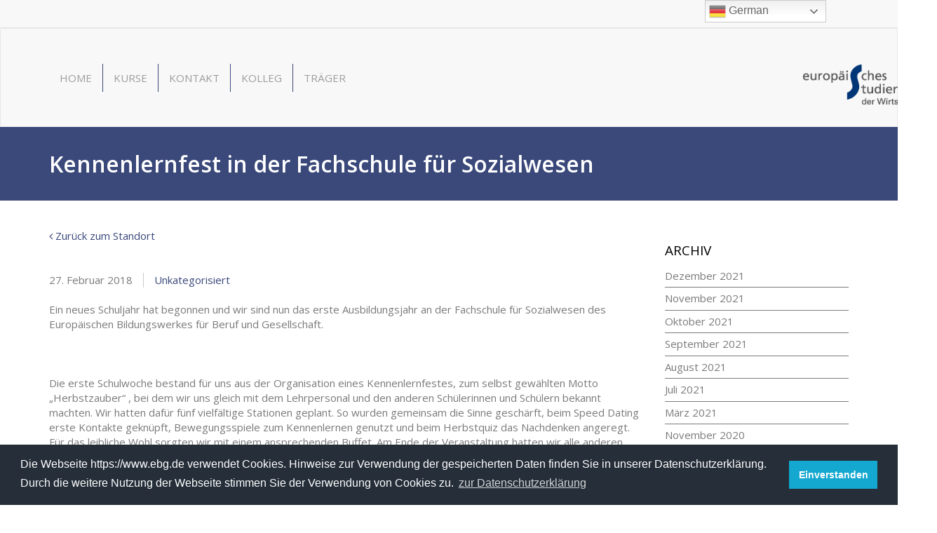

--- FILE ---
content_type: text/html; charset=UTF-8
request_url: https://www.studienkolleg-ebg.de/kennenlernfest-in-der-fachschule-fuer-sozialwesen/
body_size: 43062
content:
<!DOCTYPE html>
<html lang="de">
<head>
    <meta charset="UTF-8">
  <meta name="viewport" content="width=device-width, initial-scale=1">
  <title>Kennenlernfest in der Fachschule für Sozialwesen &#8211; Studienkolleg des EBG</title>
<meta name='robots' content='max-image-preview:large' />
<link rel='dns-prefetch' href='//fonts.googleapis.com' />
<link rel="alternate" title="oEmbed (JSON)" type="application/json+oembed" href="https://www.studienkolleg-ebg.de/wp-json/oembed/1.0/embed?url=https%3A%2F%2Fwww.studienkolleg-ebg.de%2Fkennenlernfest-in-der-fachschule-fuer-sozialwesen%2F" />
<link rel="alternate" title="oEmbed (XML)" type="text/xml+oembed" href="https://www.studienkolleg-ebg.de/wp-json/oembed/1.0/embed?url=https%3A%2F%2Fwww.studienkolleg-ebg.de%2Fkennenlernfest-in-der-fachschule-fuer-sozialwesen%2F&#038;format=xml" />
<style id='wp-img-auto-sizes-contain-inline-css' type='text/css'>
img:is([sizes=auto i],[sizes^="auto," i]){contain-intrinsic-size:3000px 1500px}
/*# sourceURL=wp-img-auto-sizes-contain-inline-css */
</style>
<link rel='stylesheet' id='layerslider-css' href='https://www.studienkolleg-ebg.de/wp-content/plugins/LayerSlider/assets/static/layerslider/css/layerslider.css?ver=7.9.6' type='text/css' media='all' />
<link rel='stylesheet' id='ls-user-css' href='https://www.studienkolleg-ebg.de/wp-content/uploads/layerslider.custom.css?ver=1653466459' type='text/css' media='all' />
<style id='wp-emoji-styles-inline-css' type='text/css'>

	img.wp-smiley, img.emoji {
		display: inline !important;
		border: none !important;
		box-shadow: none !important;
		height: 1em !important;
		width: 1em !important;
		margin: 0 0.07em !important;
		vertical-align: -0.1em !important;
		background: none !important;
		padding: 0 !important;
	}
/*# sourceURL=wp-emoji-styles-inline-css */
</style>
<style id='wp-block-library-inline-css' type='text/css'>
:root{--wp-block-synced-color:#7a00df;--wp-block-synced-color--rgb:122,0,223;--wp-bound-block-color:var(--wp-block-synced-color);--wp-editor-canvas-background:#ddd;--wp-admin-theme-color:#007cba;--wp-admin-theme-color--rgb:0,124,186;--wp-admin-theme-color-darker-10:#006ba1;--wp-admin-theme-color-darker-10--rgb:0,107,160.5;--wp-admin-theme-color-darker-20:#005a87;--wp-admin-theme-color-darker-20--rgb:0,90,135;--wp-admin-border-width-focus:2px}@media (min-resolution:192dpi){:root{--wp-admin-border-width-focus:1.5px}}.wp-element-button{cursor:pointer}:root .has-very-light-gray-background-color{background-color:#eee}:root .has-very-dark-gray-background-color{background-color:#313131}:root .has-very-light-gray-color{color:#eee}:root .has-very-dark-gray-color{color:#313131}:root .has-vivid-green-cyan-to-vivid-cyan-blue-gradient-background{background:linear-gradient(135deg,#00d084,#0693e3)}:root .has-purple-crush-gradient-background{background:linear-gradient(135deg,#34e2e4,#4721fb 50%,#ab1dfe)}:root .has-hazy-dawn-gradient-background{background:linear-gradient(135deg,#faaca8,#dad0ec)}:root .has-subdued-olive-gradient-background{background:linear-gradient(135deg,#fafae1,#67a671)}:root .has-atomic-cream-gradient-background{background:linear-gradient(135deg,#fdd79a,#004a59)}:root .has-nightshade-gradient-background{background:linear-gradient(135deg,#330968,#31cdcf)}:root .has-midnight-gradient-background{background:linear-gradient(135deg,#020381,#2874fc)}:root{--wp--preset--font-size--normal:16px;--wp--preset--font-size--huge:42px}.has-regular-font-size{font-size:1em}.has-larger-font-size{font-size:2.625em}.has-normal-font-size{font-size:var(--wp--preset--font-size--normal)}.has-huge-font-size{font-size:var(--wp--preset--font-size--huge)}.has-text-align-center{text-align:center}.has-text-align-left{text-align:left}.has-text-align-right{text-align:right}.has-fit-text{white-space:nowrap!important}#end-resizable-editor-section{display:none}.aligncenter{clear:both}.items-justified-left{justify-content:flex-start}.items-justified-center{justify-content:center}.items-justified-right{justify-content:flex-end}.items-justified-space-between{justify-content:space-between}.screen-reader-text{border:0;clip-path:inset(50%);height:1px;margin:-1px;overflow:hidden;padding:0;position:absolute;width:1px;word-wrap:normal!important}.screen-reader-text:focus{background-color:#ddd;clip-path:none;color:#444;display:block;font-size:1em;height:auto;left:5px;line-height:normal;padding:15px 23px 14px;text-decoration:none;top:5px;width:auto;z-index:100000}html :where(.has-border-color){border-style:solid}html :where([style*=border-top-color]){border-top-style:solid}html :where([style*=border-right-color]){border-right-style:solid}html :where([style*=border-bottom-color]){border-bottom-style:solid}html :where([style*=border-left-color]){border-left-style:solid}html :where([style*=border-width]){border-style:solid}html :where([style*=border-top-width]){border-top-style:solid}html :where([style*=border-right-width]){border-right-style:solid}html :where([style*=border-bottom-width]){border-bottom-style:solid}html :where([style*=border-left-width]){border-left-style:solid}html :where(img[class*=wp-image-]){height:auto;max-width:100%}:where(figure){margin:0 0 1em}html :where(.is-position-sticky){--wp-admin--admin-bar--position-offset:var(--wp-admin--admin-bar--height,0px)}@media screen and (max-width:600px){html :where(.is-position-sticky){--wp-admin--admin-bar--position-offset:0px}}

/*# sourceURL=wp-block-library-inline-css */
</style><style id='global-styles-inline-css' type='text/css'>
:root{--wp--preset--aspect-ratio--square: 1;--wp--preset--aspect-ratio--4-3: 4/3;--wp--preset--aspect-ratio--3-4: 3/4;--wp--preset--aspect-ratio--3-2: 3/2;--wp--preset--aspect-ratio--2-3: 2/3;--wp--preset--aspect-ratio--16-9: 16/9;--wp--preset--aspect-ratio--9-16: 9/16;--wp--preset--color--black: #000000;--wp--preset--color--cyan-bluish-gray: #abb8c3;--wp--preset--color--white: #ffffff;--wp--preset--color--pale-pink: #f78da7;--wp--preset--color--vivid-red: #cf2e2e;--wp--preset--color--luminous-vivid-orange: #ff6900;--wp--preset--color--luminous-vivid-amber: #fcb900;--wp--preset--color--light-green-cyan: #7bdcb5;--wp--preset--color--vivid-green-cyan: #00d084;--wp--preset--color--pale-cyan-blue: #8ed1fc;--wp--preset--color--vivid-cyan-blue: #0693e3;--wp--preset--color--vivid-purple: #9b51e0;--wp--preset--gradient--vivid-cyan-blue-to-vivid-purple: linear-gradient(135deg,rgb(6,147,227) 0%,rgb(155,81,224) 100%);--wp--preset--gradient--light-green-cyan-to-vivid-green-cyan: linear-gradient(135deg,rgb(122,220,180) 0%,rgb(0,208,130) 100%);--wp--preset--gradient--luminous-vivid-amber-to-luminous-vivid-orange: linear-gradient(135deg,rgb(252,185,0) 0%,rgb(255,105,0) 100%);--wp--preset--gradient--luminous-vivid-orange-to-vivid-red: linear-gradient(135deg,rgb(255,105,0) 0%,rgb(207,46,46) 100%);--wp--preset--gradient--very-light-gray-to-cyan-bluish-gray: linear-gradient(135deg,rgb(238,238,238) 0%,rgb(169,184,195) 100%);--wp--preset--gradient--cool-to-warm-spectrum: linear-gradient(135deg,rgb(74,234,220) 0%,rgb(151,120,209) 20%,rgb(207,42,186) 40%,rgb(238,44,130) 60%,rgb(251,105,98) 80%,rgb(254,248,76) 100%);--wp--preset--gradient--blush-light-purple: linear-gradient(135deg,rgb(255,206,236) 0%,rgb(152,150,240) 100%);--wp--preset--gradient--blush-bordeaux: linear-gradient(135deg,rgb(254,205,165) 0%,rgb(254,45,45) 50%,rgb(107,0,62) 100%);--wp--preset--gradient--luminous-dusk: linear-gradient(135deg,rgb(255,203,112) 0%,rgb(199,81,192) 50%,rgb(65,88,208) 100%);--wp--preset--gradient--pale-ocean: linear-gradient(135deg,rgb(255,245,203) 0%,rgb(182,227,212) 50%,rgb(51,167,181) 100%);--wp--preset--gradient--electric-grass: linear-gradient(135deg,rgb(202,248,128) 0%,rgb(113,206,126) 100%);--wp--preset--gradient--midnight: linear-gradient(135deg,rgb(2,3,129) 0%,rgb(40,116,252) 100%);--wp--preset--font-size--small: 13px;--wp--preset--font-size--medium: 20px;--wp--preset--font-size--large: 36px;--wp--preset--font-size--x-large: 42px;--wp--preset--spacing--20: 0.44rem;--wp--preset--spacing--30: 0.67rem;--wp--preset--spacing--40: 1rem;--wp--preset--spacing--50: 1.5rem;--wp--preset--spacing--60: 2.25rem;--wp--preset--spacing--70: 3.38rem;--wp--preset--spacing--80: 5.06rem;--wp--preset--shadow--natural: 6px 6px 9px rgba(0, 0, 0, 0.2);--wp--preset--shadow--deep: 12px 12px 50px rgba(0, 0, 0, 0.4);--wp--preset--shadow--sharp: 6px 6px 0px rgba(0, 0, 0, 0.2);--wp--preset--shadow--outlined: 6px 6px 0px -3px rgb(255, 255, 255), 6px 6px rgb(0, 0, 0);--wp--preset--shadow--crisp: 6px 6px 0px rgb(0, 0, 0);}:where(.is-layout-flex){gap: 0.5em;}:where(.is-layout-grid){gap: 0.5em;}body .is-layout-flex{display: flex;}.is-layout-flex{flex-wrap: wrap;align-items: center;}.is-layout-flex > :is(*, div){margin: 0;}body .is-layout-grid{display: grid;}.is-layout-grid > :is(*, div){margin: 0;}:where(.wp-block-columns.is-layout-flex){gap: 2em;}:where(.wp-block-columns.is-layout-grid){gap: 2em;}:where(.wp-block-post-template.is-layout-flex){gap: 1.25em;}:where(.wp-block-post-template.is-layout-grid){gap: 1.25em;}.has-black-color{color: var(--wp--preset--color--black) !important;}.has-cyan-bluish-gray-color{color: var(--wp--preset--color--cyan-bluish-gray) !important;}.has-white-color{color: var(--wp--preset--color--white) !important;}.has-pale-pink-color{color: var(--wp--preset--color--pale-pink) !important;}.has-vivid-red-color{color: var(--wp--preset--color--vivid-red) !important;}.has-luminous-vivid-orange-color{color: var(--wp--preset--color--luminous-vivid-orange) !important;}.has-luminous-vivid-amber-color{color: var(--wp--preset--color--luminous-vivid-amber) !important;}.has-light-green-cyan-color{color: var(--wp--preset--color--light-green-cyan) !important;}.has-vivid-green-cyan-color{color: var(--wp--preset--color--vivid-green-cyan) !important;}.has-pale-cyan-blue-color{color: var(--wp--preset--color--pale-cyan-blue) !important;}.has-vivid-cyan-blue-color{color: var(--wp--preset--color--vivid-cyan-blue) !important;}.has-vivid-purple-color{color: var(--wp--preset--color--vivid-purple) !important;}.has-black-background-color{background-color: var(--wp--preset--color--black) !important;}.has-cyan-bluish-gray-background-color{background-color: var(--wp--preset--color--cyan-bluish-gray) !important;}.has-white-background-color{background-color: var(--wp--preset--color--white) !important;}.has-pale-pink-background-color{background-color: var(--wp--preset--color--pale-pink) !important;}.has-vivid-red-background-color{background-color: var(--wp--preset--color--vivid-red) !important;}.has-luminous-vivid-orange-background-color{background-color: var(--wp--preset--color--luminous-vivid-orange) !important;}.has-luminous-vivid-amber-background-color{background-color: var(--wp--preset--color--luminous-vivid-amber) !important;}.has-light-green-cyan-background-color{background-color: var(--wp--preset--color--light-green-cyan) !important;}.has-vivid-green-cyan-background-color{background-color: var(--wp--preset--color--vivid-green-cyan) !important;}.has-pale-cyan-blue-background-color{background-color: var(--wp--preset--color--pale-cyan-blue) !important;}.has-vivid-cyan-blue-background-color{background-color: var(--wp--preset--color--vivid-cyan-blue) !important;}.has-vivid-purple-background-color{background-color: var(--wp--preset--color--vivid-purple) !important;}.has-black-border-color{border-color: var(--wp--preset--color--black) !important;}.has-cyan-bluish-gray-border-color{border-color: var(--wp--preset--color--cyan-bluish-gray) !important;}.has-white-border-color{border-color: var(--wp--preset--color--white) !important;}.has-pale-pink-border-color{border-color: var(--wp--preset--color--pale-pink) !important;}.has-vivid-red-border-color{border-color: var(--wp--preset--color--vivid-red) !important;}.has-luminous-vivid-orange-border-color{border-color: var(--wp--preset--color--luminous-vivid-orange) !important;}.has-luminous-vivid-amber-border-color{border-color: var(--wp--preset--color--luminous-vivid-amber) !important;}.has-light-green-cyan-border-color{border-color: var(--wp--preset--color--light-green-cyan) !important;}.has-vivid-green-cyan-border-color{border-color: var(--wp--preset--color--vivid-green-cyan) !important;}.has-pale-cyan-blue-border-color{border-color: var(--wp--preset--color--pale-cyan-blue) !important;}.has-vivid-cyan-blue-border-color{border-color: var(--wp--preset--color--vivid-cyan-blue) !important;}.has-vivid-purple-border-color{border-color: var(--wp--preset--color--vivid-purple) !important;}.has-vivid-cyan-blue-to-vivid-purple-gradient-background{background: var(--wp--preset--gradient--vivid-cyan-blue-to-vivid-purple) !important;}.has-light-green-cyan-to-vivid-green-cyan-gradient-background{background: var(--wp--preset--gradient--light-green-cyan-to-vivid-green-cyan) !important;}.has-luminous-vivid-amber-to-luminous-vivid-orange-gradient-background{background: var(--wp--preset--gradient--luminous-vivid-amber-to-luminous-vivid-orange) !important;}.has-luminous-vivid-orange-to-vivid-red-gradient-background{background: var(--wp--preset--gradient--luminous-vivid-orange-to-vivid-red) !important;}.has-very-light-gray-to-cyan-bluish-gray-gradient-background{background: var(--wp--preset--gradient--very-light-gray-to-cyan-bluish-gray) !important;}.has-cool-to-warm-spectrum-gradient-background{background: var(--wp--preset--gradient--cool-to-warm-spectrum) !important;}.has-blush-light-purple-gradient-background{background: var(--wp--preset--gradient--blush-light-purple) !important;}.has-blush-bordeaux-gradient-background{background: var(--wp--preset--gradient--blush-bordeaux) !important;}.has-luminous-dusk-gradient-background{background: var(--wp--preset--gradient--luminous-dusk) !important;}.has-pale-ocean-gradient-background{background: var(--wp--preset--gradient--pale-ocean) !important;}.has-electric-grass-gradient-background{background: var(--wp--preset--gradient--electric-grass) !important;}.has-midnight-gradient-background{background: var(--wp--preset--gradient--midnight) !important;}.has-small-font-size{font-size: var(--wp--preset--font-size--small) !important;}.has-medium-font-size{font-size: var(--wp--preset--font-size--medium) !important;}.has-large-font-size{font-size: var(--wp--preset--font-size--large) !important;}.has-x-large-font-size{font-size: var(--wp--preset--font-size--x-large) !important;}
/*# sourceURL=global-styles-inline-css */
</style>

<style id='classic-theme-styles-inline-css' type='text/css'>
/*! This file is auto-generated */
.wp-block-button__link{color:#fff;background-color:#32373c;border-radius:9999px;box-shadow:none;text-decoration:none;padding:calc(.667em + 2px) calc(1.333em + 2px);font-size:1.125em}.wp-block-file__button{background:#32373c;color:#fff;text-decoration:none}
/*# sourceURL=/wp-includes/css/classic-themes.min.css */
</style>
<link rel='stylesheet' id='contact-form-7-css' href='https://www.studienkolleg-ebg.de/wp-content/plugins/contact-form-7/includes/css/styles.css?ver=6.1.3' type='text/css' media='all' />
<link rel='stylesheet' id='inline-spoilers-css-css' href='https://www.studienkolleg-ebg.de/wp-content/plugins/inline-spoilers/build/style-index.css?ver=2.1.0' type='text/css' media='all' />
<link rel='stylesheet' id='swipebox-style-css' href='https://www.studienkolleg-ebg.de/wp-content/themes/ebz/assets/css/swipebox.min.css?ver=1.3.0' type='text/css' media='all' />
<link rel='stylesheet' id='owl-style-css' href='https://www.studienkolleg-ebg.de/wp-content/themes/ebz/assets/css/owl.carousel.min.css?ver=2.2.1' type='text/css' media='all' />
<link rel='stylesheet' id='owl-theme-style-css' href='https://www.studienkolleg-ebg.de/wp-content/themes/ebz/assets/css/owl.theme.default.min.css?ver=2.2.1' type='text/css' media='all' />
<link rel='stylesheet' id='ebg-general-css' href='https://www.studienkolleg-ebg.de/wp-content/themes/ebz/assets/css/style.min.css?ver=0.0.14' type='text/css' media='all' />
<link rel='stylesheet' id='ebg-style-css' href='https://www.studienkolleg-ebg.de/wp-content/themes/ebz/style.css?ver=c909dc3303c8da9448f1f6866018e888' type='text/css' media='all' />
<link rel='stylesheet' id='ebg-fonts-css' href='//fonts.googleapis.com/css?family=Open+Sans:400,600,700' type='text/css' media='screen' />
<script type="text/javascript" src="https://www.studienkolleg-ebg.de/wp-includes/js/jquery/jquery.min.js?ver=3.7.1" id="jquery-core-js"></script>
<script type="text/javascript" src="https://www.studienkolleg-ebg.de/wp-includes/js/jquery/jquery-migrate.min.js?ver=3.4.1" id="jquery-migrate-js"></script>
<script type="text/javascript" id="layerslider-utils-js-extra">
/* <![CDATA[ */
var LS_Meta = {"v":"7.9.6","fixGSAP":"1"};
//# sourceURL=layerslider-utils-js-extra
/* ]]> */
</script>
<script type="text/javascript" src="https://www.studienkolleg-ebg.de/wp-content/plugins/LayerSlider/assets/static/layerslider/js/layerslider.utils.js?ver=7.9.6" id="layerslider-utils-js"></script>
<script type="text/javascript" src="https://www.studienkolleg-ebg.de/wp-content/plugins/LayerSlider/assets/static/layerslider/js/layerslider.kreaturamedia.jquery.js?ver=7.9.6" id="layerslider-js"></script>
<script type="text/javascript" src="https://www.studienkolleg-ebg.de/wp-content/plugins/LayerSlider/assets/static/layerslider/js/layerslider.transitions.js?ver=7.9.6" id="layerslider-transitions-js"></script>
<meta name="generator" content="Powered by LayerSlider 7.9.6 - Build Heros, Sliders, and Popups. Create Animations and Beautiful, Rich Web Content as Easy as Never Before on WordPress." />
<!-- LayerSlider updates and docs at: https://layerslider.com -->
<link rel="https://api.w.org/" href="https://www.studienkolleg-ebg.de/wp-json/" /><link rel="alternate" title="JSON" type="application/json" href="https://www.studienkolleg-ebg.de/wp-json/wp/v2/posts/1153" /><link rel="EditURI" type="application/rsd+xml" title="RSD" href="https://www.studienkolleg-ebg.de/xmlrpc.php?rsd" />
<link rel="canonical" href="https://www.studienkolleg-ebg.de/kennenlernfest-in-der-fachschule-fuer-sozialwesen/" />
		<!-- HappyForms global container -->
		<script type="text/javascript">HappyForms = {};</script>
		<!-- End of HappyForms global container -->
		<meta name="generator" content="Powered by WPBakery Page Builder - drag and drop page builder for WordPress."/>
<link rel="icon" href="https://www.studienkolleg-ebg.de/wp-content/uploads/2022/11/cropped-eskw_logo_weiss-32x32.png" sizes="32x32" />
<link rel="icon" href="https://www.studienkolleg-ebg.de/wp-content/uploads/2022/11/cropped-eskw_logo_weiss-192x192.png" sizes="192x192" />
<link rel="apple-touch-icon" href="https://www.studienkolleg-ebg.de/wp-content/uploads/2022/11/cropped-eskw_logo_weiss-180x180.png" />
<meta name="msapplication-TileImage" content="https://www.studienkolleg-ebg.de/wp-content/uploads/2022/11/cropped-eskw_logo_weiss-270x270.png" />
<noscript><style> .wpb_animate_when_almost_visible { opacity: 1; }</style></noscript>  <link rel="stylesheet" type="text/css" href="//cdnjs.cloudflare.com/ajax/libs/cookieconsent2/3.1.0/cookieconsent.min.css" />
<script src="//cdnjs.cloudflare.com/ajax/libs/cookieconsent2/3.1.0/cookieconsent.min.js"></script>
<script>
window.addEventListener("load", function(){
window.cookieconsent.initialise({
  "palette": {
    "popup": {
      "background": "#252e39"
    },
    "button": {
      "background": "#14a7d0"
    }
  },
  "content": {
    "message": "Die Webseite https://www.ebg.de verwendet Cookies. Hinweise zur Verwendung der gespeicherten Daten finden Sie in unserer Datenschutzerklärung. Durch die weitere Nutzung der Webseite stimmen Sie der Verwendung von Cookies zu.",
    "dismiss": "Einverstanden",
    "link": "zur Datenschutzerklärung",
    "href": "https://www.ebg.de/datenschutzerklaerung/"
  }
})});
</script>
    <link rel="icon" href="https://www.studienkolleg-ebg.de/wp-content/uploads/2022/11/cropped-eskw_logo_weiss.png" sizes="32x32" />
  <link rel="icon" href="https://www.studienkolleg-ebg.de/wp-content/uploads/2022/11/cropped-eskw_logo_weiss.png" sizes="192x192" />
  <link rel="apple-touch-icon-precomposed" href="https://www.studienkolleg-ebg.de/wp-content/uploads/2022/11/cropped-eskw_logo_weiss.png" />
  <meta name="msapplication-TileImage" content="https://www.studienkolleg-ebg.de/wp-content/uploads/2022/11/cropped-eskw_logo_weiss.png" />
  </head>
<body data-rsssl=1 class="wp-singular post-template-default single single-post postid-1153 single-format-standard wp-custom-logo wp-theme-ebz wpb-js-composer js-comp-ver-6.7.0 vc_responsive">
    <header id="header">
    <!-- Secondary Nav -->
    <nav class="sec-nav navbar navbar-default navbar-static-top">
      <div class="container">
        <ul class="nav navbar-nav navbar-right">
          <li class="dropdown">
                  </ul>
      </div>
    </nav>
    <!-- END Secondary Nav-->
    <!-- Primary Nav -->
    <nav class="site-nav navbar navbar-default navbar-static">
      <div class="container">
        <div class="navbar-wrapper clearfix">
          <div class="navbar-header">
                          <button type="button" class="navbar-toggle collapsed" data-toggle="collapse" data-target="#navbar-top" aria-expanded="false" aria-controls="navbar-top">
                <span class="sr-only">Toggle navigation</span>
                <span class="icon-bar top-bar"></span>
                <span class="icon-bar middle-bar"></span>
                <span class="icon-bar bottom-bar"></span>
              </button>
                        <div class="navbar-brand">
                              <a href="https://www.studienkolleg-ebg.de" title="Studienkolleg des EBG" rel="home">
                  <img width="191" height="58" class="logo" src="https://www.studienkolleg-ebg.de/wp-content/uploads/2020/05/cropped-esk_logo_web.png" alt="Studienkolleg des EBG">
                </a>
                          </div>
          </div>
                      <div id="navbar-top" class="collapse navbar-collapse"><ul id="menu-hauptmenu-studienkolleg" class="nav navbar-nav"><li id="menu-item-17013" class="menu-item menu-item-type-post_type menu-item-object-page menu-item-home menu-item-17013"><a href="https://www.studienkolleg-ebg.de/">Home</a></li>
<li id="menu-item-17079" class="menu-item menu-item-type-post_type menu-item-object-page menu-item-17079"><a href="https://www.studienkolleg-ebg.de/kurse-des-ebg/">Kurse</a></li>
<li id="menu-item-17080" class="menu-item menu-item-type-post_type menu-item-object-page menu-item-17080"><a href="https://www.studienkolleg-ebg.de/kontakt/">Kontakt</a></li>
<li id="menu-item-17302" class="menu-item menu-item-type-post_type menu-item-object-page menu-item-17302"><a href="https://www.studienkolleg-ebg.de/das-kolleg/">Kolleg</a></li>
<li id="menu-item-17100" class="menu-item menu-item-type-post_type menu-item-object-page menu-item-17100"><a href="https://www.studienkolleg-ebg.de/das-ebg/">Träger</a></li>
</ul></div>                  </div><!-- .navbar-wrapper -->
      </div><!-- .container -->
    </nav>
    <!-- END Primary Nav -->
  </header>
    <div id="banner" class="banner banner-default">
    <div class="container">
      <h1 class="entry-title">
        Kennenlernfest in der Fachschule für Sozialwesen      </h1>
          </div>
  </div>
<div class="container">
  <div class="content-wrapper">
    <div class="row">
      <div class="col-md-9">
        <div class="main-content">
                      <div class="back-to-standort">
              <a href="https://www.studienkolleg-ebg.de/standort/footer_table/"><i class="fa fa-angle-left"></i> Zurück zum Standort</a><br><br>
            </div>
          
          <div class="entry-content">
  <article id="post-1153" class="post-1153 post type-post status-publish format-standard hentry category-unkategorisiert">

    
        <ul class="entry-meta">
              <li class="entry-meta-date">
          <span class="date"><time class="entry-date published updated" datetime="2018-02-27T13:44:28+01:00">27. Februar 2018</time></span>
        </li>
      
            <li class="entry-meta-category"><a href="https://www.studienkolleg-ebg.de/category/unkategorisiert/" rel="category tag">Unkategorisiert</a></li>
          </ul>
    

    <p>Ein neues Schuljahr hat begonnen und wir sind nun das erste Ausbildungsjahr an der Fachschule für Sozialwesen des Europäischen Bildungswerkes für Beruf und Gesellschaft.<span id="more-1153"></span></p>
<p>&nbsp;</p>
<p><img fetchpriority="high" decoding="async" class="alignnone wp-image-1155 size-ebg-small" src="https://www.ebg.de/wp-content/uploads/2018/02/Bildschirmfoto-2018-02-08-um-16.16.38-400x176.png" alt="" width="400" height="176" />    <img decoding="async" class="alignnone wp-image-1161 size-ebg-gallery" src="https://www.ebg.de/wp-content/uploads/2018/02/Bildschirmfoto-2018-02-08-um-16.17.33-360x181.png" alt="" width="360" height="181" /><br />
Die erste Schulwoche bestand für uns aus der Organisation eines Kennenlernfestes, zum selbst gewählten Motto „Herbstzauber“ , bei dem wir uns gleich mit dem Lehrpersonal und den anderen Schülerinnen und Schülern bekannt machten. Wir hatten dafür fünf vielfältige Stationen geplant. So wurden gemeinsam die Sinne geschärft, beim Speed Dating erste Kontakte geknüpft, Bewegungsspiele zum Kennenlernen genutzt und beim Herbstquiz das Nachdenken angeregt. Für das leibliche Wohl sorgten wir mit einem ansprechenden Buffet. Am Ende der Veranstaltung hatten wir alle anderen angehenden Erzieherinnen, Erzieher und Heilerziehungspflegerinnen aus der Vollzeitausbildung und das Lehrpersonal näher kennen gelernt und erste Antworten auf unsere Fragen erhalten. Wir starten motiviert in das Schuljahr 2017/2018.</p>
<p><img decoding="async" class="alignnone wp-image-1156 size-ebg-gallery" src="https://www.ebg.de/wp-content/uploads/2018/02/Bildschirmfoto-2018-02-08-um-16.16.48-360x181.png" alt="" width="360" height="181" /> <img loading="lazy" decoding="async" class="alignnone wp-image-1157 size-ebg-gallery" src="https://www.ebg.de/wp-content/uploads/2018/02/Bildschirmfoto-2018-02-08-um-16.16.57-360x181.png" alt="" width="360" height="181" /></p>
<p><img loading="lazy" decoding="async" class="alignnone wp-image-1158 size-ebg-gallery" src="https://www.ebg.de/wp-content/uploads/2018/02/Bildschirmfoto-2018-02-08-um-16.17.04-360x181.png" alt="" width="360" height="181" /> <img loading="lazy" decoding="async" class="alignnone wp-image-1159 size-ebg-gallery" src="https://www.ebg.de/wp-content/uploads/2018/02/Bildschirmfoto-2018-02-08-um-16.17.15-342x181.png" alt="" width="342" height="181" /></p>
<p>ERZ 2017 VZ und HEP 2017 VZ</p>
      </article>
  </div><!--.entry-content-->
<div class="nav-links post-navigation">
  <div class="row">
    <div class="col-md-6">
      <div class="nav-previous">
        <a href="https://www.studienkolleg-ebg.de/25-kinderfilmfesttage-2016/" rel="prev"><span class="meta-nav"><i class="fa fa-angle-left" aria-hidden="true"></i> Vorherige</span><span class="screen-reader-text">Vorherige Meldung:</a>      </div><!--nav-previous-->
    </div><!--.col-md-6-->
    <div class="col-md-6">
      <div class="nav-next">
        <a href="https://www.studienkolleg-ebg.de/berufsorientierungswoche/" rel="next"><span class="meta-nav">Nächste <i class="fa fa-angle-right" aria-hidden="true"></i></span><span class="screen-reader-text">Nächste Meldung:</a>      </div><!--.nav-next-->
    </div><!--.col-md-6-->
  </div><!--.row-->
</div><!--.nav-links post-navigation-->
                  </div><!--.main-content-->
      </div><!--.col-md-9-->

      <div class="col-md-3">
  <div class="sidebar-widget-area">
    <section id="archives-3" class="widget widget_archive"><h3 class="widget-title">Archiv</h2>
			<ul>
					<li><a href='https://www.studienkolleg-ebg.de/2021/12/?so=footer_table'>Dezember 2021</a></li>
	<li><a href='https://www.studienkolleg-ebg.de/2021/11/?so=footer_table'>November 2021</a></li>
	<li><a href='https://www.studienkolleg-ebg.de/2021/10/?so=footer_table'>Oktober 2021</a></li>
	<li><a href='https://www.studienkolleg-ebg.de/2021/09/?so=footer_table'>September 2021</a></li>
	<li><a href='https://www.studienkolleg-ebg.de/2021/08/?so=footer_table'>August 2021</a></li>
	<li><a href='https://www.studienkolleg-ebg.de/2021/07/?so=footer_table'>Juli 2021</a></li>
	<li><a href='https://www.studienkolleg-ebg.de/2021/03/?so=footer_table'>März 2021</a></li>
	<li><a href='https://www.studienkolleg-ebg.de/2020/11/?so=footer_table'>November 2020</a></li>
	<li><a href='https://www.studienkolleg-ebg.de/2020/10/?so=footer_table'>Oktober 2020</a></li>
	<li><a href='https://www.studienkolleg-ebg.de/2020/09/?so=footer_table'>September 2020</a></li>
	<li><a href='https://www.studienkolleg-ebg.de/2020/07/?so=footer_table'>Juli 2020</a></li>
	<li><a href='https://www.studienkolleg-ebg.de/2020/06/?so=footer_table'>Juni 2020</a></li>
	<li><a href='https://www.studienkolleg-ebg.de/2020/04/?so=footer_table'>April 2020</a></li>
	<li><a href='https://www.studienkolleg-ebg.de/2020/03/?so=footer_table'>März 2020</a></li>
	<li><a href='https://www.studienkolleg-ebg.de/2020/02/?so=footer_table'>Februar 2020</a></li>
	<li><a href='https://www.studienkolleg-ebg.de/2020/01/?so=footer_table'>Januar 2020</a></li>
	<li><a href='https://www.studienkolleg-ebg.de/2019/12/?so=footer_table'>Dezember 2019</a></li>
	<li><a href='https://www.studienkolleg-ebg.de/2019/11/?so=footer_table'>November 2019</a></li>
	<li><a href='https://www.studienkolleg-ebg.de/2019/10/?so=footer_table'>Oktober 2019</a></li>
	<li><a href='https://www.studienkolleg-ebg.de/2019/09/?so=footer_table'>September 2019</a></li>
	<li><a href='https://www.studienkolleg-ebg.de/2019/08/?so=footer_table'>August 2019</a></li>
	<li><a href='https://www.studienkolleg-ebg.de/2019/07/?so=footer_table'>Juli 2019</a></li>
	<li><a href='https://www.studienkolleg-ebg.de/2019/06/?so=footer_table'>Juni 2019</a></li>
	<li><a href='https://www.studienkolleg-ebg.de/2019/05/?so=footer_table'>Mai 2019</a></li>
	<li><a href='https://www.studienkolleg-ebg.de/2019/04/?so=footer_table'>April 2019</a></li>
	<li><a href='https://www.studienkolleg-ebg.de/2019/03/?so=footer_table'>März 2019</a></li>
	<li><a href='https://www.studienkolleg-ebg.de/2019/02/?so=footer_table'>Februar 2019</a></li>
	<li><a href='https://www.studienkolleg-ebg.de/2019/01/?so=footer_table'>Januar 2019</a></li>
	<li><a href='https://www.studienkolleg-ebg.de/2018/12/?so=footer_table'>Dezember 2018</a></li>
	<li><a href='https://www.studienkolleg-ebg.de/2018/11/?so=footer_table'>November 2018</a></li>
	<li><a href='https://www.studienkolleg-ebg.de/2018/10/?so=footer_table'>Oktober 2018</a></li>
	<li><a href='https://www.studienkolleg-ebg.de/2018/09/?so=footer_table'>September 2018</a></li>
	<li><a href='https://www.studienkolleg-ebg.de/2018/07/?so=footer_table'>Juli 2018</a></li>
	<li><a href='https://www.studienkolleg-ebg.de/2018/06/?so=footer_table'>Juni 2018</a></li>
	<li><a href='https://www.studienkolleg-ebg.de/2018/04/?so=footer_table'>April 2018</a></li>
	<li><a href='https://www.studienkolleg-ebg.de/2018/02/?so=footer_table'>Februar 2018</a></li>
	<li><a href='https://www.studienkolleg-ebg.de/2018/01/?so=footer_table'>Januar 2018</a></li>
	<li><a href='https://www.studienkolleg-ebg.de/2017/06/?so=footer_table'>Juni 2017</a></li>
			</ul>

			</section>  </div>
</div>

    </div><!--.row-->
  </div><!--.content-wrapper-->
  </div><!--.container-->
    <footer id="footer">
    <div class="footer-top">
      <div class="container">
        <div class="footer-brand">
                      <a href="https://www.studienkolleg-ebg.de/" rel="home">
              <img width="191" height="58" class="logo" src="https://511422512.swh.strato-hosting.eu/sk/wp-content/uploads/2020/05/esk_logo_web.png" alt="Studienkolleg des EBG">
            </a>
                  </div>
      </div>
    </div>
        <div class="footer-widget-area">
      <div class="container">
        <div class="row">
                      <div class="col-md-3">
              <div class="widget"><div class="textwidget"><p><strong>Büro</strong><br />
Maxim-Gorki-Straße 14<br />
39108 Magdeburg</p>
<hr />
<p><strong>Kolleg</strong><br />
Alt Westerhüsen 50<br />
39122 Magdeburg</p>
</div></div>            </div>
                      <div class="col-md-3">
              <div class="widget"><div class="textwidget"><p>Heike Schlicht<br />
Leiterin</p>
<hr />
<p>&nbsp;</p>
</div></div>            </div>
                      <div class="col-md-3">
              <div class="widget"><div class="textwidget"><p>Fon:   +49.3 91.5 41 98 29<br />
Fax:    +49.3 91.5 41 98 31</p>
<hr />
<p><a href="mailto:studienkolleg@ebg.de">studienkolleg@ebg.de</a></p>
<p>&nbsp;</p>
</div></div>            </div>
                      <div class="col-md-3">
              <div class="widget"><div class="textwidget"><p><a href="https://www.studienkolleg-ebg.de/kurse-des-ebg/">Kursangebote</a><br />
<a href="https://www.studienkolleg-ebg.de/das-kolleg/">Das Kolleg</a></p>
<hr />
<p><a href="https://www.studienkolleg-ebg.de/home__trashed/impressum/">Impressum</a><a href="http://www.ebg.de/datenschutzerklaerung/"><br />
</a><a href="https://www.studienkolleg-ebg.de/datenschutzerklaerung/">Datenschutzerklärung</a></p>
</div></div>            </div>
                  </div>
      </div>
    </div>
  </footer>
  <script type="speculationrules">
{"prefetch":[{"source":"document","where":{"and":[{"href_matches":"/*"},{"not":{"href_matches":["/wp-*.php","/wp-admin/*","/wp-content/uploads/*","/wp-content/*","/wp-content/plugins/*","/wp-content/themes/ebz/*","/*\\?(.+)"]}},{"not":{"selector_matches":"a[rel~=\"nofollow\"]"}},{"not":{"selector_matches":".no-prefetch, .no-prefetch a"}}]},"eagerness":"conservative"}]}
</script>
<div class="gtranslate_wrapper" id="gt-wrapper-17808470"></div><script type="text/javascript" src="https://www.studienkolleg-ebg.de/wp-includes/js/dist/hooks.min.js?ver=dd5603f07f9220ed27f1" id="wp-hooks-js"></script>
<script type="text/javascript" src="https://www.studienkolleg-ebg.de/wp-includes/js/dist/i18n.min.js?ver=c26c3dc7bed366793375" id="wp-i18n-js"></script>
<script type="text/javascript" id="wp-i18n-js-after">
/* <![CDATA[ */
wp.i18n.setLocaleData( { 'text direction\u0004ltr': [ 'ltr' ] } );
//# sourceURL=wp-i18n-js-after
/* ]]> */
</script>
<script type="text/javascript" src="https://www.studienkolleg-ebg.de/wp-content/plugins/contact-form-7/includes/swv/js/index.js?ver=6.1.3" id="swv-js"></script>
<script type="text/javascript" id="contact-form-7-js-translations">
/* <![CDATA[ */
( function( domain, translations ) {
	var localeData = translations.locale_data[ domain ] || translations.locale_data.messages;
	localeData[""].domain = domain;
	wp.i18n.setLocaleData( localeData, domain );
} )( "contact-form-7", {"translation-revision-date":"2025-10-26 03:28:49+0000","generator":"GlotPress\/4.0.3","domain":"messages","locale_data":{"messages":{"":{"domain":"messages","plural-forms":"nplurals=2; plural=n != 1;","lang":"de"},"This contact form is placed in the wrong place.":["Dieses Kontaktformular wurde an der falschen Stelle platziert."],"Error:":["Fehler:"]}},"comment":{"reference":"includes\/js\/index.js"}} );
//# sourceURL=contact-form-7-js-translations
/* ]]> */
</script>
<script type="text/javascript" id="contact-form-7-js-before">
/* <![CDATA[ */
var wpcf7 = {
    "api": {
        "root": "https:\/\/www.studienkolleg-ebg.de\/wp-json\/",
        "namespace": "contact-form-7\/v1"
    }
};
//# sourceURL=contact-form-7-js-before
/* ]]> */
</script>
<script type="text/javascript" src="https://www.studienkolleg-ebg.de/wp-content/plugins/contact-form-7/includes/js/index.js?ver=6.1.3" id="contact-form-7-js"></script>
<script type="text/javascript" src="https://www.studienkolleg-ebg.de/wp-content/plugins/inline-spoilers/build/view.js?ver=2.1.0" id="inline-spoilers-js-js"></script>
<script type="text/javascript" id="wpfront-scroll-top-js-extra">
/* <![CDATA[ */
var wpfront_scroll_top_data = {"data":{"css":"#wpfront-scroll-top-container{position:fixed;cursor:pointer;z-index:9999;border:none;outline:none;background-color:rgba(0,0,0,0);box-shadow:none;outline-style:none;text-decoration:none;opacity:0;display:none;align-items:center;justify-content:center;margin:0;padding:0}#wpfront-scroll-top-container.show{display:flex;opacity:1}#wpfront-scroll-top-container .sr-only{position:absolute;width:1px;height:1px;padding:0;margin:-1px;overflow:hidden;clip:rect(0,0,0,0);white-space:nowrap;border:0}#wpfront-scroll-top-container .text-holder{padding:3px 10px;-webkit-border-radius:3px;border-radius:3px;-webkit-box-shadow:4px 4px 5px 0px rgba(50,50,50,.5);-moz-box-shadow:4px 4px 5px 0px rgba(50,50,50,.5);box-shadow:4px 4px 5px 0px rgba(50,50,50,.5)}#wpfront-scroll-top-container{right:20px;bottom:20px;}#wpfront-scroll-top-container img{width:auto;height:auto;}#wpfront-scroll-top-container .text-holder{color:#ffffff;background-color:#000000;width:auto;height:auto;;}#wpfront-scroll-top-container .text-holder:hover{background-color:#000000;}#wpfront-scroll-top-container i{color:#000000;}","html":"\u003Cbutton id=\"wpfront-scroll-top-container\" aria-label=\"\" title=\"\" \u003E\u003Cimg src=\"https://www.studienkolleg-ebg.de/wp-content/plugins/wpfront-scroll-top/includes/assets/icons/1.png\" alt=\"\" title=\"\"\u003E\u003C/button\u003E","data":{"hide_iframe":true,"button_fade_duration":200,"auto_hide":false,"auto_hide_after":2,"scroll_offset":100,"button_opacity":0.8000000000000000444089209850062616169452667236328125,"button_action":"top","button_action_element_selector":"","button_action_container_selector":"html, body","button_action_element_offset":0,"scroll_duration":400}}};
//# sourceURL=wpfront-scroll-top-js-extra
/* ]]> */
</script>
<script type="text/javascript" src="https://www.studienkolleg-ebg.de/wp-content/plugins/wpfront-scroll-top/includes/assets/wpfront-scroll-top.min.js?ver=3.0.1.09211" id="wpfront-scroll-top-js" defer="defer" data-wp-strategy="defer"></script>
<script type="text/javascript" src="https://www.studienkolleg-ebg.de/wp-content/themes/ebz/assets/js/jquery.swipebox.min.js?ver=1.4.4" id="swipebox-script-js"></script>
<script type="text/javascript" src="https://www.studienkolleg-ebg.de/wp-content/themes/ebz/assets/js/owl.carousel.min.js?ver=2.2.1" id="owl-script-js"></script>
<script type="text/javascript" src="https://www.studienkolleg-ebg.de/wp-content/themes/ebz/assets/js/app.min.js?ver=0.0.14" id="ebg-script-js"></script>
<script type="text/javascript" id="gt_widget_script_17808470-js-before">
/* <![CDATA[ */
window.gtranslateSettings = /* document.write */ window.gtranslateSettings || {};window.gtranslateSettings['17808470'] = {"default_language":"de","languages":["de","en"],"url_structure":"none","flag_style":"3d","flag_size":24,"wrapper_selector":"#gt-wrapper-17808470","alt_flags":[],"switcher_open_direction":"top","switcher_horizontal_position":"right","switcher_vertical_position":"top","switcher_text_color":"#666","switcher_arrow_color":"#666","switcher_border_color":"#ccc","switcher_background_color":"#fff","switcher_background_shadow_color":"#efefef","switcher_background_hover_color":"#fff","dropdown_text_color":"#000","dropdown_hover_color":"#fff","dropdown_background_color":"#eee","flags_location":"\/wp-content\/plugins\/gtranslate\/flags\/"};
//# sourceURL=gt_widget_script_17808470-js-before
/* ]]> */
</script><script src="https://www.studienkolleg-ebg.de/wp-content/plugins/gtranslate/js/dwf.js?ver=c909dc3303c8da9448f1f6866018e888" data-no-optimize="1" data-no-minify="1" data-gt-orig-url="/kennenlernfest-in-der-fachschule-fuer-sozialwesen/" data-gt-orig-domain="www.studienkolleg-ebg.de" data-gt-widget-id="17808470" defer></script><script id="wp-emoji-settings" type="application/json">
{"baseUrl":"https://s.w.org/images/core/emoji/17.0.2/72x72/","ext":".png","svgUrl":"https://s.w.org/images/core/emoji/17.0.2/svg/","svgExt":".svg","source":{"concatemoji":"https://www.studienkolleg-ebg.de/wp-includes/js/wp-emoji-release.min.js?ver=c909dc3303c8da9448f1f6866018e888"}}
</script>
<script type="module">
/* <![CDATA[ */
/*! This file is auto-generated */
const a=JSON.parse(document.getElementById("wp-emoji-settings").textContent),o=(window._wpemojiSettings=a,"wpEmojiSettingsSupports"),s=["flag","emoji"];function i(e){try{var t={supportTests:e,timestamp:(new Date).valueOf()};sessionStorage.setItem(o,JSON.stringify(t))}catch(e){}}function c(e,t,n){e.clearRect(0,0,e.canvas.width,e.canvas.height),e.fillText(t,0,0);t=new Uint32Array(e.getImageData(0,0,e.canvas.width,e.canvas.height).data);e.clearRect(0,0,e.canvas.width,e.canvas.height),e.fillText(n,0,0);const a=new Uint32Array(e.getImageData(0,0,e.canvas.width,e.canvas.height).data);return t.every((e,t)=>e===a[t])}function p(e,t){e.clearRect(0,0,e.canvas.width,e.canvas.height),e.fillText(t,0,0);var n=e.getImageData(16,16,1,1);for(let e=0;e<n.data.length;e++)if(0!==n.data[e])return!1;return!0}function u(e,t,n,a){switch(t){case"flag":return n(e,"\ud83c\udff3\ufe0f\u200d\u26a7\ufe0f","\ud83c\udff3\ufe0f\u200b\u26a7\ufe0f")?!1:!n(e,"\ud83c\udde8\ud83c\uddf6","\ud83c\udde8\u200b\ud83c\uddf6")&&!n(e,"\ud83c\udff4\udb40\udc67\udb40\udc62\udb40\udc65\udb40\udc6e\udb40\udc67\udb40\udc7f","\ud83c\udff4\u200b\udb40\udc67\u200b\udb40\udc62\u200b\udb40\udc65\u200b\udb40\udc6e\u200b\udb40\udc67\u200b\udb40\udc7f");case"emoji":return!a(e,"\ud83e\u1fac8")}return!1}function f(e,t,n,a){let r;const o=(r="undefined"!=typeof WorkerGlobalScope&&self instanceof WorkerGlobalScope?new OffscreenCanvas(300,150):document.createElement("canvas")).getContext("2d",{willReadFrequently:!0}),s=(o.textBaseline="top",o.font="600 32px Arial",{});return e.forEach(e=>{s[e]=t(o,e,n,a)}),s}function r(e){var t=document.createElement("script");t.src=e,t.defer=!0,document.head.appendChild(t)}a.supports={everything:!0,everythingExceptFlag:!0},new Promise(t=>{let n=function(){try{var e=JSON.parse(sessionStorage.getItem(o));if("object"==typeof e&&"number"==typeof e.timestamp&&(new Date).valueOf()<e.timestamp+604800&&"object"==typeof e.supportTests)return e.supportTests}catch(e){}return null}();if(!n){if("undefined"!=typeof Worker&&"undefined"!=typeof OffscreenCanvas&&"undefined"!=typeof URL&&URL.createObjectURL&&"undefined"!=typeof Blob)try{var e="postMessage("+f.toString()+"("+[JSON.stringify(s),u.toString(),c.toString(),p.toString()].join(",")+"));",a=new Blob([e],{type:"text/javascript"});const r=new Worker(URL.createObjectURL(a),{name:"wpTestEmojiSupports"});return void(r.onmessage=e=>{i(n=e.data),r.terminate(),t(n)})}catch(e){}i(n=f(s,u,c,p))}t(n)}).then(e=>{for(const n in e)a.supports[n]=e[n],a.supports.everything=a.supports.everything&&a.supports[n],"flag"!==n&&(a.supports.everythingExceptFlag=a.supports.everythingExceptFlag&&a.supports[n]);var t;a.supports.everythingExceptFlag=a.supports.everythingExceptFlag&&!a.supports.flag,a.supports.everything||((t=a.source||{}).concatemoji?r(t.concatemoji):t.wpemoji&&t.twemoji&&(r(t.twemoji),r(t.wpemoji)))});
//# sourceURL=https://www.studienkolleg-ebg.de/wp-includes/js/wp-emoji-loader.min.js
/* ]]> */
</script>
</body>
</html>
